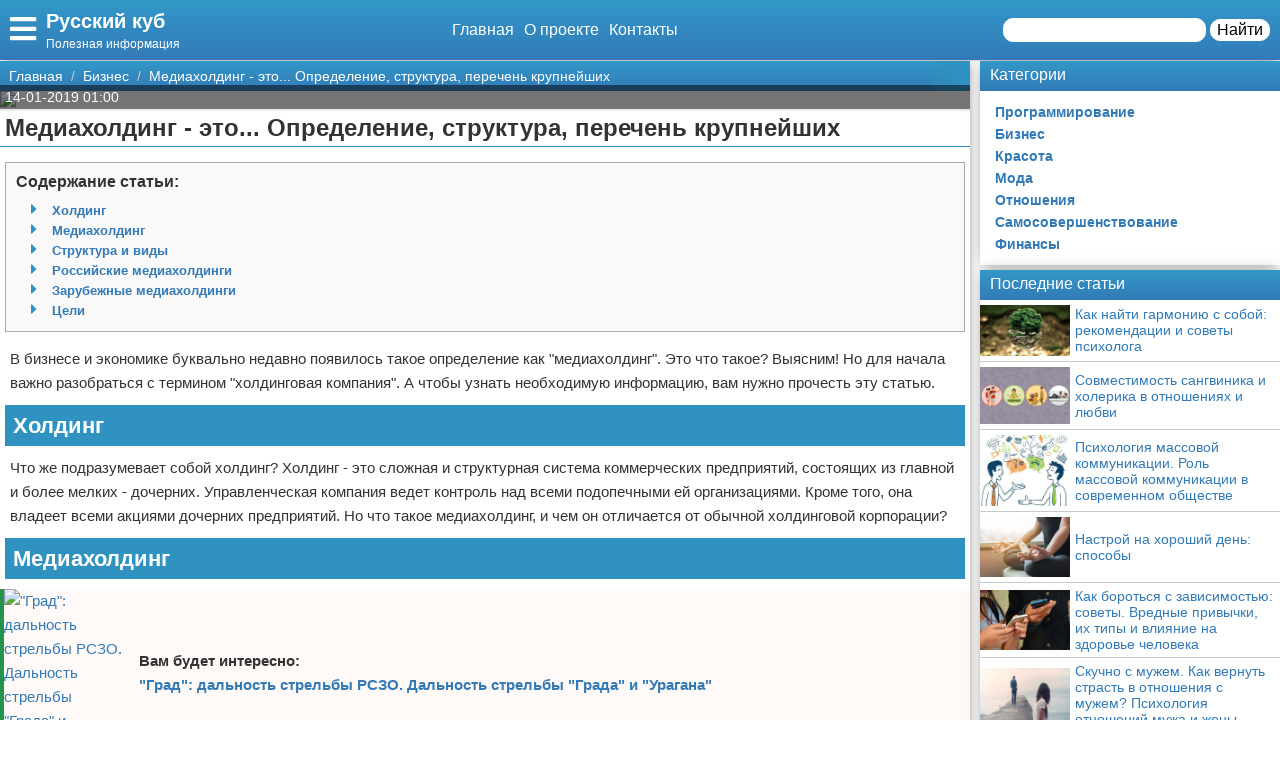

--- FILE ---
content_type: text/html; charset=UTF-8
request_url: https://rukub.ru/biznes/24597-mediaholding-jeto-opredelenie-struktura-perechen-krupnejshih/
body_size: 18578
content:
<!doctype html>
<html lang="ru-RU" prefix="og: http://ogp.me/ns# fb: http://ogp.me/ns/fb#" itemscope itemtype="http://schema.org/Article">
<head>
    <meta charset="utf-8">
    <meta http-equiv="X-UA-Compatible" content="IE=edge">
    <meta name="viewport" content="width=device-width, initial-scale=1">
    <title>Медиахолдинг - это... Определение, структура, перечень крупнейших  — Русский куб</title>
    <meta name="description" content="В бизнесе и экономике буквально недавно появилось такое определение как &quot;медиахолдинг&quot;. Это что такое? Выясним! Но для начала важно разобраться с термином " />
    <base href="https://rukub.ru" />
    <meta name="theme-color" content="#337ab7" />
    <link rel="canonical" href="https://rukub.ru/biznes/24597-mediaholding-jeto-opredelenie-struktura-perechen-krupnejshih/"/>
    <!-- CSRF Token -->
    <meta name="csrf-token" content="JFxERtX7nVHPEMUyffyUkGUt2FISw8VWSTFpRb4z">
                <meta name="yandex-verification" content="a82b2a2231a27529" />
            
    <meta http-equiv="x-dns-prefetch-control" content="on">
    <link rel="dns-prefetch" href="//img.rukub.ru">
    <link rel="dns-prefetch" href="//cdn.rukub.ru">
    <link rel="dns-prefetch" href="//mc.yandex.ru">
    <link rel="dns-prefetch" href="//cdn-vk.com">
    
    <link itemprop="mainEntityOfPage" href="https://rukub.ru/biznes/24597-mediaholding-jeto-opredelenie-struktura-perechen-krupnejshih" />
    
    <meta property="og:locale" content="ru_RU"/>
    <meta property="og:site_name" content="Русский куб"/>
    <meta property="og:title" content="Медиахолдинг - это... Определение, структура, перечень крупнейших"/>
    <meta property="og:url" content="https://rukub.ru/biznes/24597-mediaholding-jeto-opredelenie-struktura-perechen-krupnejshih"/>
    <meta property="og:type" content="article"/>
        <meta property="article:published_time" content="2019-01-13T15:00:05+00:00"/>
    <meta property="article:modified_time" content="2019-01-13T15:00:05+00:00" />
    <meta property="og:updated_time" content="2019-01-13T15:00:05+00:00" />
        <meta property="article:section" content="Бизнес"/>
            <meta property="og:description" content="В бизнесе и экономике буквально недавно появилось такое определение как &quot;медиахолдинг&quot;. Это что такое? Выясним! Но для начала важно разобраться с термином "/>
    <meta property="og:image" content="/wp-content/uploads/2019/01/7b8711459c630b9ad1ccc796ba87033c.jpg"/>
    <!-- Google+ / Schema.org -->
    <meta itemprop="name" content="Русский куб"/>
    <meta itemprop="headline" content="Медиахолдинг - это... Определение, структура, перечень крупнейших"/>
    <meta itemprop="description" content="В бизнесе и экономике буквально недавно появилось такое определение как &quot;медиахолдинг&quot;. Это что такое? Выясним! Но для начала важно разобраться с термином "/>
    <meta itemprop="image" content="/wp-content/uploads/2019/01/7b8711459c630b9ad1ccc796ba87033c.jpg"/>
        <meta itemprop="datePublished" content="2019-01-13T15:00:05+00:00"/>  
    <meta itemprop="dateModified" content="2019-01-13T15:00:05+00:00" />  
            <meta itemprop="author" content="volk"/>
        <!-- Twitter Cards -->
    <meta name="twitter:title" content="Медиахолдинг - это... Определение, структура, перечень крупнейших"/>
    <meta name="twitter:url" content="https://rukub.ru/biznes/24597-mediaholding-jeto-opredelenie-struktura-perechen-krupnejshih"/>
    <meta name="twitter:description" content="В бизнесе и экономике буквально недавно появилось такое определение как &quot;медиахолдинг&quot;. Это что такое? Выясним! Но для начала важно разобраться с термином "/>
    <meta name="twitter:image" content="/wp-content/uploads/2019/01/7b8711459c630b9ad1ccc796ba87033c.jpg"/>
    <meta name="twitter:card" content="summary_large_image"/>
    <link rel="icon" href="/favicon.ico" type="image/x-icon">
    <meta name="verify-admitad" content="3ec003e02a" />

    
    <!-- Styles -->
   
 <link rel="preload" href="//rukub.ru/css/default.css" as="style" onload="this.onload=null;this.rel='stylesheet'">
     <link rel="preload" href="//rukub.ru/modules/fontawesome/css/all.min.css" as="style" onload="this.onload=null;this.rel='stylesheet'">
    <noscript>
    <link rel="stylesheet" href="//rukub.ru/css/default.css">
    <link rel="stylesheet" href="//rukub.ru/modules/fontawesome/css/all.min.css">
    </noscript>
    <style>
        .load {
            background: #FFF;
            z-index:9999;
            width:100%;
            height:100%;
            position: absolute;
        }
    </style>
    <script data-ad-client="ca-pub-1291319530738106" async src="https://pagead2.googlesyndication.com/pagead/js/adsbygoogle.js"></script>
    <script async src="https://yandex.ru/ads/system/header-bidding.js"></script>
<script>
const dcJs = document.createElement('script'); 
dcJs.src = "https://ads.digitalcaramel.com/js/1ku.ru.js?ts="+new Date().getTime();
dcJs.async = true;
document.head.appendChild(dcJs);
</script>
    <!-- Yandex.RTB -->
<script>window.yaContextCb=window.yaContextCb||[]</script>
<script src="https://yandex.ru/ads/system/context.js" async></script>
<!-- Yandex.Market Widget -->
<script async src="https://aflt.market.yandex.ru/widget/script/api" type="text/javascript"></script>
<script type="text/javascript">
    (function (w) {
        function start() {
            w.removeEventListener("YaMarketAffiliateLoad", start);
            w.YaMarketAffiliate.createWidget({type:"models",
	containerId:"marketWidget",
	params:{clid:2795219,
		searchType:"attractive",
		themeRows:5,
		themeId:1 } });
        }
        w.YaMarketAffiliate
            ? start()
            : w.addEventListener("YaMarketAffiliateLoad", start);
    })(window);
</script>
<!-- End Yandex.Market Widget -->
</head>
<body class="bg-light">
    <div class="load"></div>
    <header>
        <div class="header ggc">
    <div class="header-rows">
        <div class="logo">
            <label class="hamburger-icon" for="hamburger-checkbox">
                <span><i class="fas fa-bars"></i></span>
            </label>
            <div class="logo-block"><div class="logo-name"><a href="/">Русский куб</a></div><div class="logo-desc">Полезная информация</div> </div>
        </div>
        <div class="header-menu">
            <ul class="header-nav">
                <li><a href="/">Главная</a></li>
                <li><a href="/about">О проекте</a></li>
                <li><a href="/contacts">Контакты</a></li>
            </ul>
            <div class="header-search">
                <form action="/search">
                    <input type="text" name="q" >
                    <button>Найти</button>
                </form>
            </div>
            <div class="header-search-mobile"><a href="/search"><i class="fas fa-search"></i></a></div>
        </div>
    </div>
</div>
<input type="checkbox" id="hamburger-checkbox"/>
<nav class="nav">
    <div class="nav-header">
        <span>Меню</span>
        <label class="" for="hamburger-checkbox">
            <span>X</span>
        </label>
    </div>
        <ul class="nav__list">
            <li><a href="/">Главная</a></li>
            <li>
        <input id="topmenu-group-0" type="checkbox" hidden />
            <div><a href="/categories/">Категории</a><label for="topmenu-group-0"><span class="fa fa-angle-right"></span></label></div>
            <ul class="topmenu-grouplist">
                <li><a href="/programmirovanie/">Программирование</a>
        </li>
        <li><a href="/biznes/">Бизнес</a>
        </li>
        <li><a href="/krasota/">Красота</a>
        </li>
        <li><a href="/moda/">Мода</a>
        </li>
        <li><a href="/otnoshenija/">Отношения</a>
        </li>
        <li><a href="/samosovershenstvovanie/">Самосовершенствование</a>
        </li>
        <li><a href="/finansy/">Финансы</a>
        </li>
            </ul>
            <li><a href="/search/">Поиск</a></li>
            <li><a href="/about/">О проекте</a></li>
            <li><a href="/contacts/">Контакты</a></li>
            <li><a href="/sotrudnichestvo/">Сотрудничество</a></li>
            <li><a href="/razmeshchenie-reklamy/">Размещение рекламы</a></li>
            <li><a href="/dlya-pravoobladateley/">Для правообладателей</a></li>
            <li><a href="/usloviya-predostavleniya-informatsii/">Условия предоставления информации</a></li>
            <li><a href="/otkaz-ot-otvetstvennosti/">Отказ от ответственности</a></li>
        </ul>
</nav>

        <label class="back-full" for="hamburger-checkbox"></label>
    </header>
    <script>
  window.vkAsyncInit = function() {
    VK.init({
      apiId: 6988043,
      onlyWidgets: true
    });
    if (typeof(vk_groups) !== "undefined") { VK.Widgets.Group("vk_groups", {mode: 3, no_cover: 1, width: "auto"}, 182458244); }
    if (typeof(vk_comments) !== "undefined") { VK.Widgets.Comments("vk_comments", {limit: 30, attach: "photo", autoPublish: 1}); }
    if (typeof(vk_like) !== "undefined") { VK.Widgets.Like("vk_like", {type: "button", verb: 1, height: 22}); }
    if (typeof(comments_browse) !== "undefined") { VK.Widgets.CommentsBrowse('comments_browse', {limit: '5', height: '1', mini: 1}); }

    
    
    
    
        };
        setTimeout(function() {
      var el = document.createElement("script");
      el.type = "text/javascript";
      el.src = "https://vk.com/js/api/openapi.js?156";
      el.async = true;
      document.getElementById("vk_scripts").appendChild(el);
      }, 4500);
    </script>
    <script>
        var title = document.querySelector("title").innerHTML;
        var description = document.querySelector("meta[name='description']").getAttribute("content");
        var image = document.querySelector("meta[property='og:image']").getAttribute("content");
        var url = document.querySelector("link[rel='canonical']").getAttribute("href");
        var text = document.querySelector("meta[name='description']").getAttribute("content");
        
        Share = {
	vkontakte: function(purl = url, ptitle = title, pimg = image, ptext = description) {
		url  = 'https://vk.com/share.php?';
		url += 'url='          + encodeURIComponent(purl);
		url += '&title='       + encodeURIComponent(ptitle);
		url += '&description=' + encodeURIComponent(ptext);
		url += '&image='       + encodeURIComponent(pimg);
		url += '&noparse=true';
		Share.popup(url);
	},
	odnoklassniki: function(purl = url, ptitle = title, pimg = image, ptext = description) {
                url = 'https://connect.ok.ru/offer?';
                url += '&url='    + encodeURIComponent(purl);
                url += '&title=' + encodeURIComponent(ptitle);
                url += '&imageUrl=' + encodeURIComponent(pimg);
		
		Share.popup(url);
	},
	facebook: function(purl = url, ptitle = title, pimg = image, ptext = description) {
		url  = 'https://www.facebook.com/sharer.php?m2w&s=100';
		url += '&p[title]='     + encodeURIComponent(ptitle);
		url += '&p[summary]='   + encodeURIComponent(ptext);
		url += '&p[url]='       + encodeURIComponent(purl);
		url += '&p[images][0]=' + encodeURIComponent(pimg);
		Share.popup(url);
	},
	twitter: function(purl = url, ptitle = title) {
		url  = 'https://twitter.com/intent/tweet?';
		url += 'text='      + encodeURIComponent(ptitle);
		url += '&url='      + encodeURIComponent(purl);
		Share.popup(url);
	},
	mailru: function(purl = url, ptitle = title, pimg = image, ptext = description) {
		url  = 'https://connect.mail.ru/share?';
		url += 'url='          + encodeURIComponent(purl);
		url += '&title='       + encodeURIComponent(ptitle);
		url += '&description=' + encodeURIComponent(ptext);
		url += '&imageurl='    + encodeURIComponent(pimg);
		Share.popup(url)
	},

	popup: function(url) {
		window.open(url,'','toolbar=0,status=0,width=626,height=436');
	}
};
</script>    <div id="vk_scripts"></div>
    <div class="general-container">
        <div class="main-section">
            <main class="hfeed">
                <div role="navigation" aria-label="Breadcrumbs" class="breadcrumb-trail breadcrumbs ggc">
    <ul class="trail-items" itemscope="" itemtype="http://schema.org/BreadcrumbList">
        <meta name="numberOfItems" content="3">
        <meta name="itemListOrder" content="Ascending">
                    <li itemprop="itemListElement" itemscope itemtype="http://schema.org/ListItem">
                <a href="https://rukub.ru"  rel="home"  itemprop="item">
                    <span itemprop="name">Главная</span>
                </a>
                <meta itemprop="position" content="1">
            </li>
                    <li itemprop="itemListElement" itemscope itemtype="http://schema.org/ListItem">
                <a href="https://rukub.ru/biznes/"  itemprop="item">
                    <span itemprop="name">Бизнес</span>
                </a>
                <meta itemprop="position" content="2">
            </li>
                    <li itemprop="itemListElement" itemscope itemtype="http://schema.org/ListItem">
                <a href="https://rukub.ru/biznes/24597-mediaholding-jeto-opredelenie-struktura-perechen-krupnejshih/"  itemprop="item">
                    <span itemprop="name">Медиахолдинг - это... Определение, структура, перечень крупнейших</span>
                </a>
                <meta itemprop="position" content="3">
            </li>
            </ul>
</div>                <div style="display:none" itemprop="publisher" itemscope itemtype="https://schema.org/Organization">
    <meta itemprop="name" content="Volk"/>
    <div itemprop="logo" itemscope itemtype="https://schema.org/ImageObject"> 
        <img itemprop="url image" src="https://rukub.ru/img/logo.jpg" style="display:none;"/> 
    </div> 
</div>
<article class="entry-header hentry">
    <div class="post-card">
        <div class="post-image">
                        <figure>
                <img src="/wp-content/uploads/2019/01/7b8711459c630b9ad1ccc796ba87033c.jpg">
            </figure>
                        <div class="post-img-info "><span class="updated published posted-at" datetime="14-01-2019 01:00">14-01-2019 01:00</span><div class="post-views"><!--<i class="far fa-eye"></i> 22--></div></div>
        </div>
        <h1 class="entry-title">Медиахолдинг - это... Определение, структура, перечень крупнейших</h1>
        <div class="line"></div>
        <div class="entry-content" itemprop="articleBody">
            <div class="content"> <div class="content-headers"><b>Содержание статьи:</b><br><ul class="content-h" id="page-contents"><li class="fas"><a href="/biznes/24597-mediaholding-jeto-opredelenie-struktura-perechen-krupnejshih#Холдинг">Холдинг</a></li><li class="fas"><a href="/biznes/24597-mediaholding-jeto-opredelenie-struktura-perechen-krupnejshih#Медиахолдинг">Медиахолдинг</a></li><li class="fas"><a href="/biznes/24597-mediaholding-jeto-opredelenie-struktura-perechen-krupnejshih#Структура-и-виды">Структура и виды</a></li><li class="fas"><a href="/biznes/24597-mediaholding-jeto-opredelenie-struktura-perechen-krupnejshih#Российские-медиахолдинги">Российские медиахолдинги</a></li><li class="fas"><a href="/biznes/24597-mediaholding-jeto-opredelenie-struktura-perechen-krupnejshih#Зарубежные-медиахолдинги">Зарубежные медиахолдинги</a></li><li class="fas"><a href="/biznes/24597-mediaholding-jeto-opredelenie-struktura-perechen-krupnejshih#Цели">Цели</a></li></ul></div> <p>В бизнесе и экономике буквально недавно появилось такое определение как "медиахолдинг". Это что такое? Выясним! Но для начала важно разобраться с термином "холдинговая компания". А чтобы узнать необходимую информацию, вам нужно прочесть эту статью.</p>
<a name="Холдинг" class="page-contents-link"></a><h2>Холдинг</h2>
<p>Что же подразумевает собой холдинг? Холдинг - это сложная и структурная система коммерческих предприятий, состоящих из главной и более мелких - дочерних. Управленческая компания ведет контроль над всеми подопечными ей организациями. Кроме того, она владеет всеми акциями дочерних предприятий. Но что такое медиахолдинг, и чем он отличается от обычной холдинговой корпорации?</p>
<a name="Медиахолдинг" class="page-contents-link"></a><h2>Медиахолдинг</h2>
<p class="post-other">
    <a href="/biznes/24591-grad-dalnost-strelby-rszo-dalnost-strelby-grada-i-uragana/"><img src="/wp-content/uploads/2019/01/de7aedc28f3299ea1b3996ecc12b9bc5-150x150.jpg" alt="&quot;Град&quot;: дальность стрельбы РСЗО. Дальность стрельбы &quot;Града&quot; и &quot;Урагана&quot;"></a><span class="post-other-desc"><span class="desc">Вам будет интересно:</span><a href="/biznes/24591-grad-dalnost-strelby-rszo-dalnost-strelby-grada-i-uragana/">&quot;Град&quot;: дальность стрельбы РСЗО. Дальность стрельбы &quot;Града&quot; и &quot;Урагана&quot;</a></span>
</p>
<p>Данное слово состоит из двух "медиа", которое происходит от латинского medium, и "холдинг". Media переводится с английского как "средства массовой информации". Можно сделать вывод, что медиахолдинг - это корпорация, которая занимается сбором информации, а также ее тиражированием. Чаще всего медиакомпании связывают себя с телевидением, рекламой.</p>
<p class="post-other">
    <a href="/biznes/24582-mashiny-peremennogo-toka-ustrojstvo-princip-raboty-primenenie/"><img src="/wp-content/uploads/2019/01/c370c95ada3db1b4a4e3c506762a6604-150x150.jpg" alt="Машины переменного тока: устройство, принцип работы, применение"></a><span class="post-other-desc"><span class="desc">Вам будет интересно:</span><a href="/biznes/24582-mashiny-peremennogo-toka-ustrojstvo-princip-raboty-primenenie/">Машины переменного тока: устройство, принцип работы, применение</a></span>
</p>
<p> <img src="/wp-content/uploads/2019/01/7b8711459c630b9ad1ccc796ba87033c.jpg"  itemprop="image" alt="Что такое медиахолдинг" class="if uuid-3114469"   / /> 
<a name="Структура-и-виды" class="page-contents-link"></a><h2>Структура и виды</h2>
<p>В современном мире СМИ получили одну из важных и значимых ролей в жизни социума. Реклама, новости, телепередачи, газеты, журналы - это все очень сильно влияет на сознание людей. Например, при помощи рекламы можно внушить человеку приобрести определенный продукт или услуги. В связи с этим на рынке появился целый ряд холдинговых организаций, которые занимаются вопросами передачи информации. Они подразделяются на такие виды:</p>
<ul> 
<li>телекомпании;</li>
<li>рекламные агентства;</li>
<li>книжные или газетные издательства, журналы;</li>
<li>радиостанции;</li>
<li>интернет-СМИ.</li>
</ul>
<p>Эти корпорации предоставляют свои услуги и их реализуют. Кроме того, они бывают федеральными и частными. Если первый вид контролируется государством, то вторые организации способны свободно тиражировать любую информацию.</p>
<p> <img src="/wp-content/uploads/2019/01/7ad830cdc6d5811f53d4a74e8ad6c69c.jpg"  itemprop="image" alt="Развитие бизнеса" class="if uuid-3114476"   / /> 
<a name="Российские-медиахолдинги" class="page-contents-link"></a><h2>Российские медиахолдинги</h2>
<p>В РФ существует огромное количество медиакомпаний. К наиболее известным можно отнести такие:</p>
<li>На сегодняшний день одна из самых стабильных и развивающихся компаний - это медиахолдинг ВГТРК. В России он является крупнейшей организацией, которая занимается передачей информации, а также досугом общества через телевидение и радио по всем регионам страны. ВГТРК была создана 14 июля 1990 года Борисом Ельциным и Анатолием Лысенко. Ежегодно компания получает прибыль в размере 50 миллиардов. Половину из них она выручает на рекламе. Корпорация владеет такими каналами на ТВ: "Россия 1", "Карусель", "Спорт", "Россия 24", " Моя планета" и другие. К радиостанциям можно отнести: "Радио России" и "Вести ФМ".</li>
<li>Говоря о крупнейших медиахолдингах, стоит упомянуть о "Газпром-Медиа". Он был образован в 1998 году. Свое развитие начал в 2001 году, получив пакет акций от организации "Медиа-Мост" под руководством Владимира Гусинского. Управление корпорацией осуществляет председатель и директор Дмитрий Чернышенко. Холдингу принадлежат такие телевизионные каналы: "ТНТ", "Пятница!", "Европа Плюс", "НТВ" и другие. Радиостанции: "Авторадио", "Радио Романтика", "Радио Energy". Кроме того, компания имеет и издательские подразделения: "Итоги", "Семь дней", "Трибуна", "Караван историй" и так далее. В основном, предприятие специализируется на развлекательной программе.</li>
<li>Самой молодой и прогрессивной компанией является "Национальная медиа группа", которая была создана в 2008 году. В начале своего пути холдинг приобрел телеканалы "Рен ТВ" и "ТРК Петербург", а через некоторое время радиостанцию "Русское радио". Часть акций от каналов "Первый" и "СТС" также принадлежат НМГ. Под ее руководством находятся и популярные издательства "Известия" и "Жара". Кроме того, группа владеет и некоторыми сайтами: Lifenews.ru и Lifesport.ru. Каждый год компания выручает приблизительно 20 миллиардов от принадлежащих ей акций. Банк России контролирует и управляет компанией . Председателями являются Алина Кабаева и Сергей Александрович Орджоникидже.</li>
<p>  <img src="/wp-content/uploads/2019/01/50ef1d8943574cb743a851a5101f7acf.jpg"  itemprop="image" alt="Доходы от бизнеса" class="if uuid-3114477"   / /> 
<a name="Зарубежные-медиахолдинги" class="page-contents-link"></a><h2>Зарубежные медиахолдинги</h2>
<p>В конце 2018 года был составлен список лучших медиахолдингов. Предоставляем вам топ-5 компаний, занявших первые строки в рейтинге:</p>
<li>Первое место занимает корпорация Google. Организация владеет собственной поисковой системой в Интернете, а также специализируется на продаже мобильной техники. Она была создана в октябре 1998 года. На 2018 год доходы холдинга составляют примерно 110 миллиардов долларов.</li>
<li>На втором месте расположилась Walt Disney Company. Вот уже почти сто лет компания радует взрослых и детей своими мультфильмами и кино. Основал ее Уолтер Дисней в 1923 году. Ежегодно крупнейший медиахолдинг мира зарабатывает до 60 миллиардов долларов.</li>
<li>Третье место эксперты отдали Comcast. На 2018 год ее прибыль равна 55 миллиардам долларов. Одним из основных направлений компании является доступ к Интернету. Кроме того, организация предоставляет услуги мобильной связи и кабельного ТВ. Каждый год абоненты приносят денежные доходы в размере 18-20 миллиардов долларов. Зарекомендовала себя Comcast и в создании художественных фильмов.</li>
<li>Четвертое место занимает известная корпорация из киноиндустрии, которая называется 20st Century Fox. Предприятие создает качественное кино разнообразных жанров. На сегодняшний компания получила прибыль в размере 31 миллиард долларов.</li>
<li>На пятом месте находится CBS Corporation. Предприятие сосредоточено на развлекательной сфере, а именно на телевидении и СМИ. Кроме того, она выпускает фильмы. Доход корпорации равен 15 миллиардам долларов на 2018 год.</li>
<p>  <img src="/wp-content/uploads/2019/01/24d1dd647a7737aeb69247f6db29fd80.jpg"  itemprop="image" alt="Известный медиахолдинг" class="if uuid-3114459"   / /> 
<a name="Цели" class="page-contents-link"></a><h2>Цели</h2>
<p>Медиахолдинг - это крупнейшее объединение различных фирм, которые передают все свои акции головной компании. Она будет осуществлять контроль и управление над ними. Соединение дочерних предприятий в единую организацию несет под собой разные цели. Однако они действуют согласно своим интересам и специализации. К тому же, такое образование способствует увеличению доходов, а также усилению их влияние на ресурсном и информационном рынке.</p>
<p> <img src="/wp-content/uploads/2019/01/f4d6aba96bbfb485f330e613e19f808b.jpg"  itemprop="image" alt="Развитие бизнеса" class="if uuid-3114482"   / /> 
<p>Медиахолдинг - это структурированная система, которая позволяет работать как целый и слаженный механизм. Основная цель таких организаций заключается в передачи информации через телевидение, радио или Интернет, а также специализации на развлекательной сфере: создании кино и мультфильмов, доступе ко Всемирной паутине, издательстве газет и журналов и так далее. В наше время создание таких корпораций являются выгодным, так как все сферы "медиа" с каждым годом набирают значимость в жизни людей.</p>
</p>
<p><br>
<br>
<a rel="nofollow" target="_blank" href="https://rukub.ru/away?to=http://fb.ru/article/457206">Источник</a></p></div>
            
            
            <div class="article-social">
                <div></div>
                <div class="social-like">
                    <div id="vk_like"></div>
                </div>
            </div>
            <div class="social-share">
                <span class="social-share-h">Понравилась статья? Поделись с друзьями:</span>
                <div class="social-share-rows">
                    <a class="soc-share vk" onclick="Share.vkontakte()"><i class="fab fa-vk"></i></a>
                    <a class="soc-share fb" onclick="Share.facebook()"><i class="fab fa-facebook-f"></i></a>
                    <a class="soc-share ok" onclick="Share.odnoklassniki()"><i class="fab fa-odnoklassniki"></i></a>
                    <a class="soc-share twitter" onclick="Share.twitter()"><i class="fab fa-twitter"></i></a>
                </div>
            </div>
            
            
                                    <div class="content-author" itemscope="" itemtype="http://www.schema.org/Person">
                <div class="author-box">
                                        
                    <div class="author-box-content">

                        <div class="author-box-data">
                            
                            <span>Автор: </span>
                            <a class="author-avatar" itemprop="url" href="#" target="_blank">
                        <img class="author-avatar-img" src="/img/no-avatar.jpg" alt="Надежда Бровина">
                    </a>
                            <a class="author author-name" href="#" rel="author"  target="_blank" ><span itemprop="name">Надежда Бровина</span></a>
                            <time class="author-date updated published" datetime="2019-01-13T15:00:05+00:00"> 14-01-2019 01:00</time>
                        </div>
                        <div class="author-comment">Жду ваши вопросы и мнения в комментариях</div>
                    </div>
                                    </div>
            </div>
                    </div>
    </div>
    <div class="post-comments">
        <div id="vk_comments"></div>
<aside>
    <div class="block-title bgg">Подпишись на нашу группу ВКонтакте</div>
    <div id="vk_groups"></div>
    
</aside>






    </div>
    <aside>
        <div class="block-title bgg">Похожие статьи</div>
        <div class="post-similar category-posts-rows">
             <div class="post-row">
    <section class="post-row-section">
        <div class="post-row-header ggc">
            <h2><a href="/biznes/29304-chto-mozhno-pereprodat-s-quotaliekspressquot-sovety-po-vyboru-tovarov-ozhidaemaya-pribyl/">Что можно перепродать с &quot;Алиэкспресс&quot;: советы по выбору товаров, ожидаемая прибыль</a></h2>
        </div>
        <div class="post-row-info">

            <div class="post-row-img">
                <a href="/biznes/29304-chto-mozhno-pereprodat-s-quotaliekspressquot-sovety-po-vyboru-tovarov-ozhidaemaya-pribyl/">
                    <img src="https://img.rukub.ru/da3f0d3829c65d298e84b15469c7a395/post/ad/2335/medium/3261957.jpg" alt="Что можно перепродать с &quot;Алиэкспресс&quot;: советы по выбору товаров, ожидаемая прибыль">
                </a>
            </div>
<div class="post-row-body">
                <p>Покупать дешевые товары в китайских интернет-магазинах стало настолько выгодно и просто, что многие рассматривают это как источник дополнительного заработка. Можно ли перепродавать товары с “Алиэкспресс” в России? Выгодно ли это? На какие категории товаров обратить внимание?

Бизнес с “Алиэкспресс”
Можно ли перепродавать с “Алиэкспресс”? Многие начинающие бизнесмены занимаются перепродажами трендовых товаров и зарабатывают хорошие суммы. Беспошлинный</p>
            </div>
        </div>
        <div class="post-row-data">
                <div class="">
                    <div class="post-row-data-info">
                        <div class="post-row-autor" itemscope itemtype="http://www.schema.org/Person">
                                                        <a href="#" itemprop="url">
                                <span rel="author" itemprop="name">Август Герасимов</span>
                            </a>
                                                    </div>
                        <div class="post-row-date">29-06-2019 20:56</div>
                    </div>
                    <div class="post-row-category"><a href="/biznes">Бизнес</a></div>
                </div>
            <div><a class="post-row-detail ggc" href="/biznes/29304-chto-mozhno-pereprodat-s-quotaliekspressquot-sovety-po-vyboru-tovarov-ozhidaemaya-pribyl/">Подробнее</a></div>
                
            </div>
    </section>
</div>
             <div class="post-row">
    <section class="post-row-section">
        <div class="post-row-header ggc">
            <h2><a href="/biznes/29276-polioly-jeto-mnogoatomnye-spirty-polispirty-svojstva-proizvodstvo-i-primenenie-2/">Полиолы - это многоатомные спирты (полиспирты): свойства, производство и применение</a></h2>
        </div>
        <div class="post-row-info">

            <div class="post-row-img">
                <a href="/biznes/29276-polioly-jeto-mnogoatomnye-spirty-polispirty-svojstva-proizvodstvo-i-primenenie-2/">
                    <img src="/wp-content/uploads/2019/03/17243f166069143ad9f83978accaf72b-300x168.jpg" alt="Полиолы - это многоатомные спирты (полиспирты): свойства, производство и применение">
                </a>
            </div>
<div class="post-row-body">
                <p>В современной промышленности широко используются полиолы. Это вещества органического происхождения, обладающие рядом полезных свойств. Полиолы используют для производства полимеров, антифризов, взрывчатых веществ, в косметической и пищевой продукции. Определение и общие свойства полиспиртов Полиспиртами, или полиолами, называют органические соединения, молекулы которых содержат более одной гидроксильной группы. Другими названиями полиспиртов являются </p>
            </div>
        </div>
        <div class="post-row-data">
                <div class="">
                    <div class="post-row-data-info">
                        <div class="post-row-autor" itemscope itemtype="http://www.schema.org/Person">
                                                        <a href="#" itemprop="url">
                                <span rel="author" itemprop="name">Елена Филлипова</span>
                            </a>
                                                    </div>
                        <div class="post-row-date">01-03-2019 06:24</div>
                    </div>
                    <div class="post-row-category"><a href="/biznes">Бизнес</a></div>
                </div>
            <div><a class="post-row-detail ggc" href="/biznes/29276-polioly-jeto-mnogoatomnye-spirty-polispirty-svojstva-proizvodstvo-i-primenenie-2/">Подробнее</a></div>
                
            </div>
    </section>
</div>
             <div class="post-row">
    <section class="post-row-section">
        <div class="post-row-header ggc">
            <h2><a href="/biznes/29273-tomat-verlioka-otzyvy-harakteristiki-opisanie-i-foto/">Томат Верлиока: отзывы, характеристики, описание и фото</a></h2>
        </div>
        <div class="post-row-info">

            <div class="post-row-img">
                <a href="/biznes/29273-tomat-verlioka-otzyvy-harakteristiki-opisanie-i-foto/">
                    <img src="/wp-content/uploads/2019/03/101d633e1d6399ae851ad24d6bf457b9-300x300.jpg" alt="Томат Верлиока: отзывы, характеристики, описание и фото">
                </a>
            </div>
<div class="post-row-body">
                <p>Опытные дачники прекрасно знают, насколько важным элементом хорошего урожая являются качественные семена. Именно поэтому сорт томатов Верлиока отзывы получает неизменно положительные. Используя эти семена, можно получить богатый урожай вкусных, красивых плодов. Поэтому узнать о нем стоит каждому огороднику. Внешний вид кустов Для начала дадим описание томата Верлиока, отзывы о котором не оставляют сомнений в высоком качестве сорта.  Его относят к </p>
            </div>
        </div>
        <div class="post-row-data">
                <div class="">
                    <div class="post-row-data-info">
                        <div class="post-row-autor" itemscope itemtype="http://www.schema.org/Person">
                                                        <a href="#" itemprop="url">
                                <span rel="author" itemprop="name">Карина Стацевич</span>
                            </a>
                                                    </div>
                        <div class="post-row-date">01-03-2019 06:23</div>
                    </div>
                    <div class="post-row-category"><a href="/biznes">Бизнес</a></div>
                </div>
            <div><a class="post-row-detail ggc" href="/biznes/29273-tomat-verlioka-otzyvy-harakteristiki-opisanie-i-foto/">Подробнее</a></div>
                
            </div>
    </section>
</div>
             <div class="post-row">
    <section class="post-row-section">
        <div class="post-row-header ggc">
            <h2><a href="/biznes/29262-marker-promyshlennyj-opisanie-sostav-pravila-primenenie-i-naznachenie-2/">Маркер промышленный: описание, состав, правила применение и назначение</a></h2>
        </div>
        <div class="post-row-info">

            <div class="post-row-img">
                <a href="/biznes/29262-marker-promyshlennyj-opisanie-sostav-pravila-primenenie-i-naznachenie-2/">
                    <img src="/wp-content/uploads/2019/03/c701edf44b61079e8cf6992b4d721caa-300x191.jpg" alt="Маркер промышленный: описание, состав, правила применение и назначение">
                </a>
            </div>
<div class="post-row-body">
                <p>Промышленный маркер &mdash; пишущий инструмент для нанесения информации на разнообразные поверхности. В данном случае поверхностью может выступать дерево, стекло, камень, металл, кожа, окрашенные материалы и даже ржавчина. Требования к такому маркеру очень специфичны.  Что это такое? В отличие от обычных маркеров, используемых в офисе, специальный может писать не только на бумаге, но и на любых материалах. Используют такой инструмент для маркировки </p>
            </div>
        </div>
        <div class="post-row-data">
                <div class="">
                    <div class="post-row-data-info">
                        <div class="post-row-autor" itemscope itemtype="http://www.schema.org/Person">
                                                        <a href="#" itemprop="url">
                                <span rel="author" itemprop="name">Анастасия Ермилова</span>
                            </a>
                                                    </div>
                        <div class="post-row-date">01-03-2019 06:23</div>
                    </div>
                    <div class="post-row-category"><a href="/biznes">Бизнес</a></div>
                </div>
            <div><a class="post-row-detail ggc" href="/biznes/29262-marker-promyshlennyj-opisanie-sostav-pravila-primenenie-i-naznachenie-2/">Подробнее</a></div>
                
            </div>
    </section>
</div>
             <div class="post-row">
    <section class="post-row-section">
        <div class="post-row-header ggc">
            <h2><a href="/biznes/29245-polioly-jeto-mnogoatomnye-spirty-polispirty-svojstva-proizvodstvo-i-primenenie/">Полиолы - это многоатомные спирты (полиспирты): свойства, производство и применение</a></h2>
        </div>
        <div class="post-row-info">

            <div class="post-row-img">
                <a href="/biznes/29245-polioly-jeto-mnogoatomnye-spirty-polispirty-svojstva-proizvodstvo-i-primenenie/">
                    <img src="/wp-content/uploads/2019/03/79e10e311833499ccdf2995778f5c3ec-300x168.jpg" alt="Полиолы - это многоатомные спирты (полиспирты): свойства, производство и применение">
                </a>
            </div>
<div class="post-row-body">
                <p>В современной промышленности широко используются полиолы. Это вещества органического происхождения, обладающие рядом полезных свойств. Полиолы используют для производства полимеров, антифризов, взрывчатых веществ, в косметической и пищевой продукции. Определение и общие свойства полиспиртов Полиспиртами, или полиолами, называют органические соединения, молекулы которых содержат более одной гидроксильной группы. Другими названиями полиспиртов являются </p>
            </div>
        </div>
        <div class="post-row-data">
                <div class="">
                    <div class="post-row-data-info">
                        <div class="post-row-autor" itemscope itemtype="http://www.schema.org/Person">
                                                        <a href="#" itemprop="url">
                                <span rel="author" itemprop="name">Александра Тимофеева</span>
                            </a>
                                                    </div>
                        <div class="post-row-date">01-03-2019 06:22</div>
                    </div>
                    <div class="post-row-category"><a href="/biznes">Бизнес</a></div>
                </div>
            <div><a class="post-row-detail ggc" href="/biznes/29245-polioly-jeto-mnogoatomnye-spirty-polispirty-svojstva-proizvodstvo-i-primenenie/">Подробнее</a></div>
                
            </div>
    </section>
</div>
             <div class="post-row">
    <section class="post-row-section">
        <div class="post-row-header ggc">
            <h2><a href="/biznes/29243-marker-promyshlennyj-opisanie-sostav-pravila-primenenie-i-naznachenie/">Маркер промышленный: описание, состав, правила применение и назначение</a></h2>
        </div>
        <div class="post-row-info">

            <div class="post-row-img">
                <a href="/biznes/29243-marker-promyshlennyj-opisanie-sostav-pravila-primenenie-i-naznachenie/">
                    <img src="/wp-content/uploads/2019/03/a6944b7dfb1548afcf9a84f36d45e4b4-300x191.jpg" alt="Маркер промышленный: описание, состав, правила применение и назначение">
                </a>
            </div>
<div class="post-row-body">
                <p>Промышленный маркер &mdash; пишущий инструмент для нанесения информации на разнообразные поверхности. В данном случае поверхностью может выступать дерево, стекло, камень, металл, кожа, окрашенные материалы и даже ржавчина. Требования к такому маркеру очень специфичны.  Что это такое? В отличие от обычных маркеров, используемых в офисе, специальный может писать не только на бумаге, но и на любых материалах. Используют такой инструмент для маркировки </p>
            </div>
        </div>
        <div class="post-row-data">
                <div class="">
                    <div class="post-row-data-info">
                        <div class="post-row-autor" itemscope itemtype="http://www.schema.org/Person">
                                                        <a href="#" itemprop="url">
                                <span rel="author" itemprop="name">Жанна Ермолаева</span>
                            </a>
                                                    </div>
                        <div class="post-row-date">01-03-2019 06:22</div>
                    </div>
                    <div class="post-row-category"><a href="/biznes">Бизнес</a></div>
                </div>
            <div><a class="post-row-detail ggc" href="/biznes/29243-marker-promyshlennyj-opisanie-sostav-pravila-primenenie-i-naznachenie/">Подробнее</a></div>
                
            </div>
    </section>
</div>
             <div class="post-row">
    <section class="post-row-section">
        <div class="post-row-header ggc">
            <h2><a href="/biznes/29234-plenka-pjet-chto-jeto-takoe-opisanie-vidy-svojstva-primenenie-2/">Пленка ПЭТ - что это такое? Описание, виды, свойства, применение</a></h2>
        </div>
        <div class="post-row-info">

            <div class="post-row-img">
                <a href="/biznes/29234-plenka-pjet-chto-jeto-takoe-opisanie-vidy-svojstva-primenenie-2/">
                    <img src="/wp-content/uploads/2019/03/49b9892e8a71d432f9fd63eb2c60fa48-300x225.jpg" alt="Пленка ПЭТ - что это такое? Описание, виды, свойства, применение">
                </a>
            </div>
<div class="post-row-body">
                <p>Наиболее широкий ассортимент полимерных материалов представляют полиэтилентерефталатные (ПЭТ) изделия. У материалов этой группы масса преимуществ и уникальных свойств, обуславливающих востребованность в самых разных сферах промышленности. Внутри же этого сегмента особой популярностью пользуется пленка ПЭТ. Что это такое? Это форма выпуска тонкого рулонного материала на полимерной основе, который может выполнять множество разных задач. Сырьевая основа </p>
            </div>
        </div>
        <div class="post-row-data">
                <div class="">
                    <div class="post-row-data-info">
                        <div class="post-row-autor" itemscope itemtype="http://www.schema.org/Person">
                                                        <a href="#" itemprop="url">
                                <span rel="author" itemprop="name">Терентий Королёв</span>
                            </a>
                                                    </div>
                        <div class="post-row-date">01-03-2019 06:21</div>
                    </div>
                    <div class="post-row-category"><a href="/biznes">Бизнес</a></div>
                </div>
            <div><a class="post-row-detail ggc" href="/biznes/29234-plenka-pjet-chto-jeto-takoe-opisanie-vidy-svojstva-primenenie-2/">Подробнее</a></div>
                
            </div>
    </section>
</div>
             <div class="post-row">
    <section class="post-row-section">
        <div class="post-row-header ggc">
            <h2><a href="/biznes/29225-plenka-pjet-chto-jeto-takoe-opisanie-vidy-svojstva-primenenie/">Пленка ПЭТ - что это такое? Описание, виды, свойства, применение</a></h2>
        </div>
        <div class="post-row-info">

            <div class="post-row-img">
                <a href="/biznes/29225-plenka-pjet-chto-jeto-takoe-opisanie-vidy-svojstva-primenenie/">
                    <img src="/wp-content/uploads/2019/03/b9d0e8e581b57e3ae9a41d09b8c39ab5-300x225.jpg" alt="Пленка ПЭТ - что это такое? Описание, виды, свойства, применение">
                </a>
            </div>
<div class="post-row-body">
                <p>Наиболее широкий ассортимент полимерных материалов представляют полиэтилентерефталатные (ПЭТ) изделия. У материалов этой группы масса преимуществ и уникальных свойств, обуславливающих востребованность в самых разных сферах промышленности. Внутри же этого сегмента особой популярностью пользуется пленка ПЭТ. Что это такое? Это форма выпуска тонкого рулонного материала на полимерной основе, который может выполнять множество разных задач. Сырьевая основа </p>
            </div>
        </div>
        <div class="post-row-data">
                <div class="">
                    <div class="post-row-data-info">
                        <div class="post-row-autor" itemscope itemtype="http://www.schema.org/Person">
                                                        <a href="#" itemprop="url">
                                <span rel="author" itemprop="name">Алена Соболь</span>
                            </a>
                                                    </div>
                        <div class="post-row-date">01-03-2019 06:21</div>
                    </div>
                    <div class="post-row-category"><a href="/biznes">Бизнес</a></div>
                </div>
            <div><a class="post-row-detail ggc" href="/biznes/29225-plenka-pjet-chto-jeto-takoe-opisanie-vidy-svojstva-primenenie/">Подробнее</a></div>
                
            </div>
    </section>
</div>
             <div class="post-row">
    <section class="post-row-section">
        <div class="post-row-header ggc">
            <h2><a href="/biznes/29207-bestoplivnaja-jenergetika-perspektivy-alternativnoj-jenergetiki-v-rossii/">Бестопливная энергетика. Перспективы альтернативной энергетики в России</a></h2>
        </div>
        <div class="post-row-info">

            <div class="post-row-img">
                <a href="/biznes/29207-bestoplivnaja-jenergetika-perspektivy-alternativnoj-jenergetiki-v-rossii/">
                    <img src="/wp-content/uploads/2019/03/117389a9185f2ffcec35624fa558776c-300x173.jpg" alt="Бестопливная энергетика. Перспективы альтернативной энергетики в России">
                </a>
            </div>
<div class="post-row-body">
                <p>Современная энергетика базируется преимущественно на углеводородном топливе, которое в разных формах и видах применяется практически во всех отраслях народного хозяйства по всему миру. В России топливные материалы - это не просто источник энергии, но и экспортный товар, от которого зависит экономическая модель развития. Во многом этим и объясняются задачи руководства страны, ориентирующиеся на развитие альтернативных источников энергии с целью снижения </p>
            </div>
        </div>
        <div class="post-row-data">
                <div class="">
                    <div class="post-row-data-info">
                        <div class="post-row-autor" itemscope itemtype="http://www.schema.org/Person">
                                                        <a href="#" itemprop="url">
                                <span rel="author" itemprop="name">Яна Третьякова</span>
                            </a>
                                                    </div>
                        <div class="post-row-date">01-03-2019 06:20</div>
                    </div>
                    <div class="post-row-category"><a href="/biznes">Бизнес</a></div>
                </div>
            <div><a class="post-row-detail ggc" href="/biznes/29207-bestoplivnaja-jenergetika-perspektivy-alternativnoj-jenergetiki-v-rossii/">Подробнее</a></div>
                
            </div>
    </section>
</div>
             <div class="post-row">
    <section class="post-row-section">
        <div class="post-row-header ggc">
            <h2><a href="/biznes/29094-kak-otsledit-posylku-belpochty-instrukcija/">Как отследить посылку Белпочты: инструкция</a></h2>
        </div>
        <div class="post-row-info">

            <div class="post-row-img">
                <a href="/biznes/29094-kak-otsledit-posylku-belpochty-instrukcija/">
                    <img src="/wp-content/uploads/2019/02/6e4e5162e213101c33107b98b85205d5-300x195.jpg" alt="Как отследить посылку Белпочты: инструкция">
                </a>
            </div>
<div class="post-row-body">
                <p>Сегодня существует огромное количество зарубежных онлайн-порталов, где можно заказать различные товары. Многие уже успели по достоинству оценить преимущества китайского интернет-магазина Aliexpress. Там представлен широкий ассортимент продукции со всего мира: от одежды до кухонной посуды по очень доступным ценам. Для того чтобы совершать покупки на этом сайте, достаточно зарегистрироваться, выбрать товар, провести оплату и ждать, когда посылку доставят </p>
            </div>
        </div>
        <div class="post-row-data">
                <div class="">
                    <div class="post-row-data-info">
                        <div class="post-row-autor" itemscope itemtype="http://www.schema.org/Person">
                                                        <a href="#" itemprop="url">
                                <span rel="author" itemprop="name">Марина Кутузова</span>
                            </a>
                                                    </div>
                        <div class="post-row-date">25-02-2019 06:15</div>
                    </div>
                    <div class="post-row-category"><a href="/biznes">Бизнес</a></div>
                </div>
            <div><a class="post-row-detail ggc" href="/biznes/29094-kak-otsledit-posylku-belpochty-instrukcija/">Подробнее</a></div>
                
            </div>
    </section>
</div>
    </div>    </aside>
</article>

            </main>
        </div>
        <div class="sidebar">
            <div class="sidebar-row">
    <aside>
        <div class="sidebar-title ggc">Категории</div>
        <div class="sidebar-content">
            <nav class="sidebar-nav">
                <ul class="sidebar-nav__list">
                    <li><a href="/programmirovanie/">Программирование</a>
        </li>
        <li><a href="/biznes/">Бизнес</a>
        </li>
        <li><a href="/krasota/">Красота</a>
        </li>
        <li><a href="/moda/">Мода</a>
        </li>
        <li><a href="/otnoshenija/">Отношения</a>
        </li>
        <li><a href="/samosovershenstvovanie/">Самосовершенствование</a>
        </li>
        <li><a href="/finansy/">Финансы</a>
        </li>
                </ul>
            </nav> 
        </div>
    </aside>
</div> 
<div class="sidebar-row">
    <aside>
        <div class="sidebar-title ggc">Последние статьи</div>

       <div class="sidebar-new-posts-rows">
            <a href="/samosovershenstvovanie/29329-kak-nayti-garmoniyu-s-soboy-rekomendatsii-i-sovety-psikhologa/" class="sidebar-new-post">
        <img src="https://img.rukub.ru/da3f0d3829c65d298e84b15469c7a395/post/ad/5131/medium/3245150.jpg" alt="Как найти гармонию с собой: рекомендации и советы психолога">
        <span>Как найти гармонию с собой: рекомендации и советы психолога</span>
    </a>
            <a href="/samosovershenstvovanie/29328-sovmestimost-sangvinika-i-kholerika-v-otnosheniyakh-i-lyubvi/" class="sidebar-new-post">
        <img src="https://img.rukub.ru/da3f0d3829c65d298e84b15469c7a395/post/ad/5129/medium/3245485.jpg" alt="Совместимость сангвиника и холерика в отношениях и любви">
        <span>Совместимость сангвиника и холерика в отношениях и любви</span>
    </a>
            <a href="/samosovershenstvovanie/29327-psikhologiya-massovoy-kommunikatsii-rol-massovoy-kommunikatsii-v-sovremennom-obshchestve/" class="sidebar-new-post">
        <img src="https://img.rukub.ru/da3f0d3829c65d298e84b15469c7a395/post/ad/5127/medium/3248195.jpg" alt="Психология массовой коммуникации. Роль массовой коммуникации в современном обществе">
        <span>Психология массовой коммуникации. Роль массовой коммуникации в современном обществе</span>
    </a>
            <a href="/samosovershenstvovanie/29326-nastroy-na-khoroshiy-den-sposoby/" class="sidebar-new-post">
        <img src="https://img.rukub.ru/da3f0d3829c65d298e84b15469c7a395/post/ad/5125/medium/3251658.jpg" alt="Настрой на хороший день: способы">
        <span>Настрой на хороший день: способы</span>
    </a>
            <a href="/samosovershenstvovanie/29325-kak-borotsya-s-zavisimostyu-sovety-vrednye-privychki-ikh-tipy-i-vliyanie-na-zdorove-cheloveka/" class="sidebar-new-post">
        <img src="https://img.rukub.ru/da3f0d3829c65d298e84b15469c7a395/post/ad/5123/medium/3252016.jpg" alt="Как бороться с зависимостью: советы. Вредные привычки, их типы и влияние на здоровье человека">
        <span>Как бороться с зависимостью: советы. Вредные привычки, их типы и влияние на здоровье человека</span>
    </a>
            <a href="/otnoshenija/29324-skuchno-s-muzhem-kak-vernut-strast-v-otnosheniya-s-muzhem-psikhologiya-otnosheniy-muzha-i-zheny/" class="sidebar-new-post">
        <img src="https://img.rukub.ru/da3f0d3829c65d298e84b15469c7a395/post/ad/5121/medium/3233573.jpg" alt="Скучно с мужем. Как вернуть страсть в отношения с мужем? Психология отношений мужа и жены">
        <span>Скучно с мужем. Как вернуть страсть в отношения с мужем? Психология отношений мужа и жены</span>
    </a>
            <a href="/otnoshenija/29323-raspredelenie-obyazannostey-v-seme-kto-chem-dolzhen-zanimatsya/" class="sidebar-new-post">
        <img src="https://img.rukub.ru/da3f0d3829c65d298e84b15469c7a395/post/ad/5119/medium/3243924.jpg" alt="Распределение обязанностей в семье: кто чем должен заниматься">
        <span>Распределение обязанностей в семье: кто чем должен заниматься</span>
    </a>
            <a href="/otnoshenija/29322-kak-preodolet-krizis-10-let-sovmestnoy-zhizni-sovety-psikhologa/" class="sidebar-new-post">
        <img src="https://img.rukub.ru/da3f0d3829c65d298e84b15469c7a395/post/ad/5117/medium/3244773.jpg" alt="Как преодолеть кризис 10 лет совместной жизни: советы психолога">
        <span>Как преодолеть кризис 10 лет совместной жизни: советы психолога</span>
    </a>
            <a href="/otnoshenija/29321-kak-poznakomitsya-s-yaponkoy-sposoby-i-sovety/" class="sidebar-new-post">
        <img src="https://img.rukub.ru/da3f0d3829c65d298e84b15469c7a395/post/ad/5115/medium/3247103.jpg" alt="Как познакомиться с японкой: способы и советы">
        <span>Как познакомиться с японкой: способы и советы</span>
    </a>
            <a href="/otnoshenija/29320-prosti-menya-rodnaya-sovety-kak-pomiritsya-s-sestroy/" class="sidebar-new-post">
        <img src="https://img.rukub.ru/da3f0d3829c65d298e84b15469c7a395/post/ad/5113/medium/3250961.jpg" alt="Прости меня, родная! Советы, как помириться с сестрой">
        <span>Прости меня, родная! Советы, как помириться с сестрой</span>
    </a>
    </div>    </aside>
</div> 
<div class="sidebar-row">
    <div id="comments_browse"></div>
</div>

        </div>
    </div>
    <footer>
    <div class="footer">
    <div class="footer-rows">
        <div class="footer-menu">
            <div class="footer-column info-url">
                <a href="/about/">О проекте</a>
                <a href="/contacts/">Обратная связь</a>
            </div>
            <div class="footer-column info-url">
                <a href="/sotrudnichestvo/">Сотрудничество</a>
                <a href="/razmeshchenie-reklamy/">Размещение рекламы</a>
                <a href="/dlya-pravoobladateley/">Для правообладателей</a>
            </div>
            <div class="footer-column info-responsibility">
                <span>Информация взята из открытых источников, либо прислана нашими читателями. Все статьи размещенные на сайте представлены для ознакомления и не являются рекомендациями и используются в некоммерческих целях. Все права на материалы, изображения и прочую информацию пренадлежат их законным авторам (правообладателям).</span>
            </div>
        </div>
        <div class="footer-copy ggc">&copy; «Русский куб», 2026</div>
        <div class="footer-column">
            <a href="/usloviya-predostavleniya-informatsii/">Условия предоставления информации</a> | <a href="/otkaz-ot-otvetstvennosti/">Отказ от ответственности</a>
        </div>
    </div>
</div>
    </footer>
    <!-- Scripts -->
    <script>

$(window).resize(function(){
  var w = $(window).width();
  if(w > 320 && menu.is(':hidden')) {
    menu.removeAttr('style');
  }
}); 
    </script>
    <script src="//rukub.ru/js/app.js"></script>
    <!-- Yandex.Metrika counter -->
<script >
   (function(m,e,t,r,i,k,a){m[i]=m[i]||function(){(m[i].a=m[i].a||[]).push(arguments)};
   m[i].l=1*new Date();k=e.createElement(t),a=e.getElementsByTagName(t)[0],k.async=1,k.src=r,a.parentNode.insertBefore(k,a)})
   (window, document, "script", "https://mc.yandex.ru/metrika/tag.js", "ym");

   ym(50818171, "init", {
        clickmap:true,
        trackLinks:true,
        accurateTrackBounce:true,
        webvisor:true
   });
</script>
<noscript><div><img src="https://mc.yandex.ru/watch/50818171" style="position:absolute; left:-9999px;" alt="" /></div></noscript>
<!-- /Yandex.Metrika counter -->
            <div style="display:none;" onload="genStickSidebar()"></div>
</body>
</html>

--- FILE ---
content_type: text/html; charset=utf-8
request_url: https://aflt.market.yandex.ru/widgets/service?appVersion=4e3c53b3d5b5ecec91b93b9c3c0637f348aa0ce5
body_size: 490
content:

        <!DOCTYPE html>
        <html>
            <head>
                <title>Виджеты, сервисная страница!</title>

                <script type="text/javascript" src="https://yastatic.net/s3/market-static/affiliate/2393a198fd495f7235c2.js" nonce="+ZWe4Eb1BpgRiNUP2ruaKw=="></script>

                <script type="text/javascript" nonce="+ZWe4Eb1BpgRiNUP2ruaKw==">
                    window.init({"browserslistEnv":"legacy","page":{"id":"affiliate-widgets:service"},"request":{"id":"1768548126454\u002F235face0219ac3c08a71d8327c480600\u002F1"},"metrikaCounterParams":{"id":45411513,"clickmap":true,"trackLinks":true,"accurateTrackBounce":true}});
                </script>
            </head>
        </html>
    

--- FILE ---
content_type: text/html; charset=utf-8
request_url: https://www.google.com/recaptcha/api2/aframe
body_size: 268
content:
<!DOCTYPE HTML><html><head><meta http-equiv="content-type" content="text/html; charset=UTF-8"></head><body><script nonce="N6wNl_rAb939BfU91ufwVg">/** Anti-fraud and anti-abuse applications only. See google.com/recaptcha */ try{var clients={'sodar':'https://pagead2.googlesyndication.com/pagead/sodar?'};window.addEventListener("message",function(a){try{if(a.source===window.parent){var b=JSON.parse(a.data);var c=clients[b['id']];if(c){var d=document.createElement('img');d.src=c+b['params']+'&rc='+(localStorage.getItem("rc::a")?sessionStorage.getItem("rc::b"):"");window.document.body.appendChild(d);sessionStorage.setItem("rc::e",parseInt(sessionStorage.getItem("rc::e")||0)+1);localStorage.setItem("rc::h",'1768548126930');}}}catch(b){}});window.parent.postMessage("_grecaptcha_ready", "*");}catch(b){}</script></body></html>